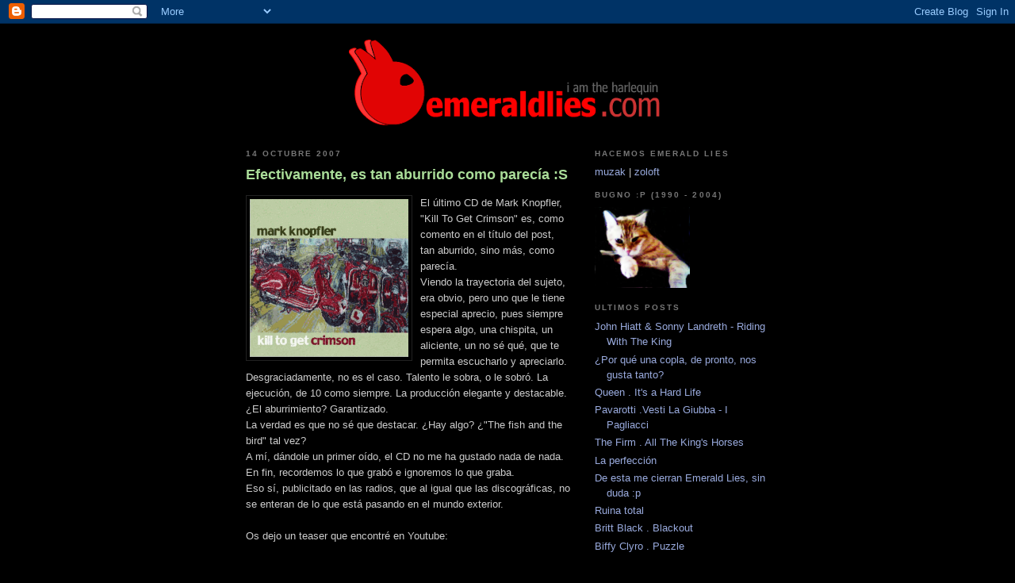

--- FILE ---
content_type: text/html; charset=UTF-8
request_url: http://www.emeraldlies.com/2007/10/efectivamente-es-tan-aburrido-como.html
body_size: 7354
content:
<!DOCTYPE html PUBLIC "-//W3C//DTD XHTML 1.0 Strict//EN" "http://www.w3.org/TR/xhtml1/DTD/xhtml1-strict.dtd">

<html xmlns="http://www.w3.org/1999/xhtml" xml:lang="en" lang="en">
<head>
<meta name="verify-v1" content="060msDs1HkJWuVDPLZvTwle7jY0ERptk9YLTWB/khdI=" />
  <title>Emerald Lies: Efectivamente, es tan aburrido como parecía :S</title>


  <script type="text/javascript">(function() { (function(){function b(g){this.t={};this.tick=function(h,m,f){var n=f!=void 0?f:(new Date).getTime();this.t[h]=[n,m];if(f==void 0)try{window.console.timeStamp("CSI/"+h)}catch(q){}};this.getStartTickTime=function(){return this.t.start[0]};this.tick("start",null,g)}var a;if(window.performance)var e=(a=window.performance.timing)&&a.responseStart;var p=e>0?new b(e):new b;window.jstiming={Timer:b,load:p};if(a){var c=a.navigationStart;c>0&&e>=c&&(window.jstiming.srt=e-c)}if(a){var d=window.jstiming.load;
c>0&&e>=c&&(d.tick("_wtsrt",void 0,c),d.tick("wtsrt_","_wtsrt",e),d.tick("tbsd_","wtsrt_"))}try{a=null,window.chrome&&window.chrome.csi&&(a=Math.floor(window.chrome.csi().pageT),d&&c>0&&(d.tick("_tbnd",void 0,window.chrome.csi().startE),d.tick("tbnd_","_tbnd",c))),a==null&&window.gtbExternal&&(a=window.gtbExternal.pageT()),a==null&&window.external&&(a=window.external.pageT,d&&c>0&&(d.tick("_tbnd",void 0,window.external.startE),d.tick("tbnd_","_tbnd",c))),a&&(window.jstiming.pt=a)}catch(g){}})();window.tickAboveFold=function(b){var a=0;if(b.offsetParent){do a+=b.offsetTop;while(b=b.offsetParent)}b=a;b<=750&&window.jstiming.load.tick("aft")};var k=!1;function l(){k||(k=!0,window.jstiming.load.tick("firstScrollTime"))}window.addEventListener?window.addEventListener("scroll",l,!1):window.attachEvent("onscroll",l);
 })();</script><script type="text/javascript">function a(){var b=window.location.href,c=b.split("?");switch(c.length){case 1:return b+"?m=1";case 2:return c[1].search("(^|&)m=")>=0?null:b+"&m=1";default:return null}}var d=navigator.userAgent;if(d.indexOf("Mobile")!=-1&&d.indexOf("WebKit")!=-1&&d.indexOf("iPad")==-1||d.indexOf("Opera Mini")!=-1||d.indexOf("IEMobile")!=-1){var e=a();e&&window.location.replace(e)};
</script><meta http-equiv="Content-Type" content="text/html; charset=UTF-8" />
<meta name="generator" content="Blogger" />
<link rel="icon" type="image/vnd.microsoft.icon" href="https://www.blogger.com/favicon.ico"/>
<link rel="alternate" type="application/atom+xml" title="Emerald Lies - Atom" href="http://www.emeraldlies.com/feeds/posts/default" />
<link rel="alternate" type="application/rss+xml" title="Emerald Lies - RSS" href="http://www.emeraldlies.com/feeds/posts/default?alt=rss" />
<link rel="service.post" type="application/atom+xml" title="Emerald Lies - Atom" href="https://www.blogger.com/feeds/11686961/posts/default" />
<link rel="alternate" type="application/atom+xml" title="Emerald Lies - Atom" href="http://www.emeraldlies.com/feeds/6183826889499266643/comments/default" />
<link rel="stylesheet" type="text/css" href="https://www.blogger.com/static/v1/v-css/1601750677-blog_controls.css"/>
<link rel="stylesheet" type="text/css" href="https://www.blogger.com/dyn-css/authorization.css?targetBlogID=11686961&zx=b00f368f-e9f0-43de-8e49-4c94b6f363af"/>

  

   <style type="text/css">
/*
-----------------------------------------------
Blogger Template Style
Name:     Minima Black
Designer: Douglas Bowman
URL:      www.stopdesign.com
Date:     26 Feb 2004
UR:       12 Abr 2009 (c) muzak . bugno :P
Eliminado contador StatCounter el 13 de mayo de 2007 con 4897 visitas :p
----------------------------------------------- */


body {
  background:#000;
  margin:0;
  padding:40px 20px;
  font:x-small "Trebuchet MS",Trebuchet,Verdana,Sans-Serif;
  text-align:center;
  color:#ccc;
  font-size/* */:/**/small;
  font-size: /**/small;
  }
a:link {
  color:#9ad;
  text-decoration:none;
  }
a:visited {
  color:#a7a;
  text-decoration:none;
  }
a:hover {
  color:#ad9;
  text-decoration:underline;
  }
a img {
  border-width:0;
  }


/* Header
----------------------------------------------- */
#header {
  width:660px;
  margin:0 auto 10px;
  border:0px solid #333;
  }
#blog-title {
  margin:5px 5px 0;
  padding:20px 20px .25em;
  border:1px solid #222;
  border-width:1px 1px 0;
  font-size:200%;
  line-height:1.2em;
  color:#ccc;
  text-transform:uppercase;
  letter-spacing:.2em;
  }
#blog-title a {
  color:#ccc;
  text-decoration:none;
  }
#blog-title a:hover {
  color:#ad9;
  }
#description {
  margin:0 5px 5px;
  padding:0 20px 20px;
  border:1px solid #222;
  border-width:0 1px 1px;
  font:78%/1.4em "Trebuchet MS",Trebuchet,Arial,Verdana,Sans-serif;
  text-transform:uppercase;
  letter-spacing:.2em;
  color:#777;
  }


/* Content
----------------------------------------------- */
#content {
  width:660px;
  margin:0 auto;
  padding:0;
  text-align:left;
  }
#main {
  width:410px;
  float:left;
  }
#sidebar {
  width:220px;
  float:right;
  }


/* Headings
----------------------------------------------- */
h2 {
  margin:1.5em 0 .75em;
  font:bold 78%/1.4em "Trebuchet MS",Trebuchet,Arial,Verdana,Sans-serif;
  text-transform:uppercase;
  letter-spacing:.2em;
  color:#777;
  }


/* Posts
----------------------------------------------- */
.date-header {
  margin:1.5em 0 .5em;
  }
.post {
  margin:.5em 0 1.5em;
  border-bottom:1px dotted #444;
  padding-bottom:1.5em;
  }
.post-title {
  margin:.25em 0 0;
  padding:0 0 4px;
  font-size:140%;
  line-height:1.4em;
  color:#ad9;
  }
.post-title a {
  text-decoration:none;
  color:#ad9;
  }
.post-title a:hover {
  color:#fff;
  }
.post div {
  margin:0 0 .75em;
  line-height:1.6em;
  }
p.post-footer {
  margin:-.25em 0 0;
  color:#333;
  }
.post-footer em, .comment-link {
  font:78%/1.4em "Trebuchet MS",Trebuchet,Arial,Verdana,Sans-serif;
  text-transform:uppercase;
  letter-spacing:.1em;
  }
.post-footer em {
  font-style:normal;
  color:#777;
  margin-right:.6em;
  }
.comment-link {
  margin-left:.6em;
  }
.post img {
  padding:4px;
  border:1px solid #222;
  }
.post blockquote {
  margin:1em 20px;
  }
.post blockquote p {
  margin:.75em 0;
  }


/* Comments
----------------------------------------------- */
#comments h4 {
  margin:1em 0;
  font:bold 78%/1.6em "Trebuchet MS",Trebuchet,Arial,Verdana,Sans-serif;
  text-transform:uppercase;
  letter-spacing:.2em;
  color:#999;
  }
#comments h4 strong {
  font-size:130%;
  }
#comments-block {
  margin:1em 0 1.5em;
  line-height:1.6em;
  }
#comments-block dt {
  margin:.5em 0;
  }
#comments-block dd {
  margin:.25em 0 0;
  }
#comments-block dd.comment-timestamp {
  margin:-.25em 0 2em;
  font:78%/1.4em "Trebuchet MS",Trebuchet,Arial,Verdana,Sans-serif;
  text-transform:uppercase;
  letter-spacing:.1em;
  }
#comments-block dd p {
  margin:0 0 .75em;
  }
.deleted-comment {
  font-style:italic;
  color:gray;
  }


/* Sidebar Content
----------------------------------------------- */
#sidebar ul {
  margin:0 0 1.5em;
  padding:0 0 1.5em;
  border-bottom:1px dotted #444;
  list-style:none;
  }
#sidebar li {
  margin:0;
  padding:0 0 .25em 15px;
  text-indent:-15px;
  line-height:1.5em;
  }
#sidebar p {
  color:#999;
  line-height:1.5em;
  }


/* Profile
----------------------------------------------- */
#profile-container {
  margin:0 0 1.5em;
  border-bottom:1px dotted #444;
  padding-bottom:1.5em;
  }
.profile-datablock {
  margin:.5em 0 .5em;
  }
.profile-img {
  display:inline;
  }
.profile-img img {
  float:left;
  padding:4px;
  border:1px solid #222;
  margin:0 8px 3px 0;
  }
.profile-data {
  margin:0;
  font:bold 78%/1.6em "Trebuchet MS",Trebuchet,Arial,Verdana,Sans-serif;
  text-transform:uppercase;
  letter-spacing:.1em;
  }
.profile-data strong {
  display:none;
  }
.profile-textblock {
  margin:0 0 .5em;
  }
.profile-link {
  margin:0;
  font:78%/1.4em "Trebuchet MS",Trebuchet,Arial,Verdana,Sans-serif;
  text-transform:uppercase;
  letter-spacing:.1em;
  }


/* Footer
----------------------------------------------- */
#footer {
  width:660px;
  clear:both;
  margin:0 auto;
  }
#footer hr {
  display:none;
  }
#footer p {
  margin:0;
  padding-top:15px;
  font:78%/1.6em "Trebuchet MS",Trebuchet,Verdana,Sans-serif;
  text-transform:uppercase;
  letter-spacing:.1em;
  }
  </style>

<meta name='google-adsense-platform-account' content='ca-host-pub-1556223355139109'/>
<meta name='google-adsense-platform-domain' content='blogspot.com'/>
<!-- --><style type="text/css">@import url(https://www.blogger.com/static/v1/v-css/navbar/3334278262-classic.css);
div.b-mobile {display:none;}
</style>

</head>

<body><script type="text/javascript">
    function setAttributeOnload(object, attribute, val) {
      if(window.addEventListener) {
        window.addEventListener('load',
          function(){ object[attribute] = val; }, false);
      } else {
        window.attachEvent('onload', function(){ object[attribute] = val; });
      }
    }
  </script>
<div id="navbar-iframe-container"></div>
<script type="text/javascript" src="https://apis.google.com/js/platform.js"></script>
<script type="text/javascript">
      gapi.load("gapi.iframes:gapi.iframes.style.bubble", function() {
        if (gapi.iframes && gapi.iframes.getContext) {
          gapi.iframes.getContext().openChild({
              url: 'https://www.blogger.com/navbar/11686961?origin\x3dhttp://www.emeraldlies.com',
              where: document.getElementById("navbar-iframe-container"),
              id: "navbar-iframe"
          });
        }
      });
    </script>

<div id="header">

 <!-- antigua cabecera  
  <h1 id="blog-title">
    <a href="http://www.emeraldlies.com/">
	Emerald Lies
	</a>
  </h1>
  <p id="description">I am the harlequin - diamonded costume dripping shades of green . 
I am the harlequin - sense strangers violate my sanctuary</p>
-->
      <a href="http://www.emeraldlies.com"><img src="https://blogger.googleusercontent.com/img/b/R29vZ2xl/AVvXsEh_MKddyUpoK4f-vfkyczOzHNvshyphenhyphenz-3oCyDOPykTrkV7AVQyV1uXzfOHu2sly8BaBOB9WHLo49uZQtRfN8uvicp3ttricf2SozeieHTEA992udyjS1Z8AhH8jO8w-xjQlT6CG4/s400/emeraldlies.png"></a>
</div>

<!-- Begin #content -->
<div id="content">


<!-- Begin #main -->
<div id="main"><div id="main2">



    
  <h2 class="date-header">14 octubre 2007</h2>
  

  
     
  <!-- Begin .post -->
  <div class="post"><a name="6183826889499266643"></a>
         
    <h3 class="post-title">
	 
	 Efectivamente, es tan aburrido como parecía :S
	 
    </h3>
    

	         <div class="post-body">
	<div>
      <div style="clear:both;"></div><a onblur="try {parent.deselectBloggerImageGracefully();} catch(e) {}" href="https://blogger.googleusercontent.com/img/b/R29vZ2xl/AVvXsEgoa8A5vtWk8mT1wdXxvx23wivpHFg6jIaJEro_EpTY4M3u1SgB-MgQI9I39U_TQYZjOaLQ4k561JCmSsl3UyF0r1d6h_zu3JXiWTMyZqSZQvIzCdL18AtbinV9uZqzuw_ru-vQ/s1600-h/kill.gif"><img style="float:left; margin:0 10px 10px 0;cursor:pointer; cursor:hand;" src="https://blogger.googleusercontent.com/img/b/R29vZ2xl/AVvXsEgoa8A5vtWk8mT1wdXxvx23wivpHFg6jIaJEro_EpTY4M3u1SgB-MgQI9I39U_TQYZjOaLQ4k561JCmSsl3UyF0r1d6h_zu3JXiWTMyZqSZQvIzCdL18AtbinV9uZqzuw_ru-vQ/s320/kill.gif" border="0" alt=""id="BLOGGER_PHOTO_ID_5121217820216968882" /></a>El último CD de Mark Knopfler, "Kill To Get Crimson" es, como comento en el título del post, tan aburrido, sino más, como parecía. <br />Viendo la trayectoria del sujeto, era obvio, pero uno que le tiene especial aprecio, pues siempre espera algo, una chispita, un aliciente, un no sé qué, que te permita escucharlo y apreciarlo.<br />Desgraciadamente, no es el caso. Talento le sobra, o le sobró. La ejecución, de 10 como siempre. La producción elegante y destacable. ¿El aburrimiento? Garantizado.<br />La verdad es que no sé que destacar. ¿Hay algo? ¿"The fish and the bird" tal vez?<br />A mí, dándole un primer oído, el CD no me ha gustado nada de nada.<br />En fin, recordemos lo que grabó e ignoremos lo que graba.<br />Eso sí, publicitado en las radios, que al igual que las discográficas, no se enteran de lo que está pasando en el mundo exterior.<br /><br />Os dejo un teaser que encontré en Youtube:<br /><br /><object width="425" height="350"><param name="movie" value="http://www.youtube.com/v/uiMcHJrTRAw"></param><param name="wmode" value="transparent"></param><embed src="http://www.youtube.com/v/uiMcHJrTRAw" type="application/x-shockwave-flash" wmode="transparent" width="425" height="350"></embed></object><br /><br />PD. Está un rato mayor y de buen año, por cierto :S<div style="clear:both; padding-bottom:0.25em"></div>
    </div>
    </div>
    
    <p class="post-footer">
      <em>escrito por muzak a las <a href="http://www.emeraldlies.com/2007/10/efectivamente-es-tan-aburrido-como.html" title="permanent link">17:34</a></em>
        <span class="item-control blog-admin pid-987491412"><a style="border:none;" href="https://www.blogger.com/post-edit.g?blogID=11686961&postID=6183826889499266643&from=pencil" title="Editar entrada"><img class="icon-action" alt="" src="https://resources.blogblog.com/img/icon18_edit_allbkg.gif" height="18" width="18"></a></span>

      <!-- webs sociales : del.icio.us | digg it | technorati | meneame -->
      <p>
      <a href="http://del.icio.us/post?title=&url=http://www.emeraldlies.com/2007/10/efectivamente-es-tan-aburrido-como.html" target="_blank"><img src="http://img462.imageshack.us/img462/678/03_Delicious.gif" alt="Ir a de.licio.us"/></a>
      <a href="http://www.digg.com/submit?url=http://www.emeraldlies.com/2007/10/efectivamente-es-tan-aburrido-como.html" target="_blank"><img src="http://img462.imageshack.us/img462/9254/02_Digg.gif" alt="Digg It!"/></a>
      <a href="http://www.technorati.com/search/http://www.emeraldlies.com/2007/10/efectivamente-es-tan-aburrido-como.html" target="_blank"><img src="http://img462.imageshack.us/img462/1530/04_Technorati.gif" alt="Add to Technorati Favorites" width="24" height="24"/></a>
      <a href="http://meneame.net/submit.php?url=http://www.emeraldlies.com/2007/10/efectivamente-es-tan-aburrido-como.html" target="_blank"><img src="http://img462.imageshack.us/img462/3607/meneame1vs2uy9.png" alt="Menéame!"/></a>
      <! -- ........................................................... -->
      </p>
    </p>
  
  </div>
  <!-- End .post -->
  
  
  
  <!-- Begin #comments -->
 
  <div id="comments">

	<a name="comments"></a>
        <h4>1 Comments:</h4>
        <dl id="comments-block">
      
      <dt class="comment-poster" id="c8863939377680473143"><a name="c8863939377680473143"></a>
        <span style="line-height:16px" class="comment-icon blogger-comment-icon"><img src="https://resources.blogblog.com/img/b16-rounded.gif" alt="Blogger" style="display:inline;" /></span>&nbsp;<a href="https://www.blogger.com/profile/00349398312439708838" rel="nofollow">OBSG</a> dijo...
      </dt>
      <dd class="comment-body">

        <p>Entonces se le notará que le pasan más los años en balde a este pollo que al de Pink Floyd (sino, ¿qué es el sonido de este videoclip que he encontrado entonces? -> http://es.youtube.com/watch?v=pAkTC6EpSmQ   y porque son sólo las 5 primeras partes, que por ahí está otro video con las 3 siguientes y aún tiene caña y todo...)</p>
      </dd>





      <dd class="comment-timestamp"><a href="#8863939377680473143" title="comment permalink">14/10/07 22:00</a>
	  <span class="item-control blog-admin pid-948792383"><a style="border:none;" href="https://www.blogger.com/comment/delete/11686961/8863939377680473143" title="Eliminar comentario" ><span class="delete-comment-icon">&nbsp;</span></a></span>
	  </dd>
      
    </dl>
		<p class="comment-timestamp">

    <a class="comment-link" href="https://www.blogger.com/comment/fullpage/post/11686961/6183826889499266643">Publicar un comentario</a>
    </p>
    
		<p class="comment-timestamp">
	<a href="http://www.emeraldlies.com/">&lt;&lt; Home</a>
    </p>
    </div>



  <!-- End #comments -->


</div></div>
<!-- End #main -->







<!-- Begin #sidebar -->
 <div id="sidebar">
  
  
  
  <!-- Begin #profile-container -->

  <!--   <div id='profile-container'>
<h2 class='sidebar-title'>Colaboradores</h2>
<ul class='profile-datablock'>
<li class='profile-link'><a rel='author' href='https://www.blogger.com/profile/06799007769055828437'>muzak</a></li>
<li class='profile-link'><a rel='author' href='https://www.blogger.com/profile/08616823707849735782'>zoloft</a></li>
</ul>
</div>
  !!!!ojo . quitar como comentario para dejarlo como antes xDDDDDDDDDDDDDDDDDDDDDDDD!! --> 
   <h2 class="sidebar-title">hacemos emerald lies</h2>
   <a href="http://www.blogger.com/profile/06799007769055828437" target="_blank">muzak</a> | 
   <a href="http://www.blogger.com/profile/08616823707849735782" target="_blank">zoloft</a>
 
  <!-- End #profile -->

  <!-- foto de bugno  -->
   <h2 class="sidebar-title">bugno :p (1990 - 2004)</h2>
   <img src="http://photos1.blogger.com/img/253/4337/320/71b.jpg" width="120" height="102"><br>
   <!-- fin foto de bugno  -->  

 

  
  <h2 class="sidebar-title">Ultimos Posts</h2>
    <ul id="recently">
    
        <li><a href="http://www.emeraldlies.com/2007/10/john-hiatt-sonny-landreth-riding-with.html">John Hiatt &amp; Sonny Landreth - Riding With The King</a></li>
     
        <li><a href="http://www.emeraldlies.com/2007/09/por-qu-una-copla-de-pronto-nos-gusta.html">&iquest;Por qu&eacute; una copla, de pronto, nos gusta tanto?</a></li>
     
        <li><a href="http://www.emeraldlies.com/2007/09/queen-its-hard-life.html">Queen . It&#39;s a Hard Life</a></li>
     
        <li><a href="http://www.emeraldlies.com/2007/09/pavarotti-vesti-la-giubba-i-pagliacci.html">Pavarotti .Vesti La Giubba - I Pagliacci</a></li>
     
        <li><a href="http://www.emeraldlies.com/2007/09/firm-all-kings-horses.html">The Firm . All The King&#39;s Horses</a></li>
     
        <li><a href="http://www.emeraldlies.com/2007/08/la-perfeccin.html">La perfecci&oacute;n</a></li>
     
        <li><a href="http://www.emeraldlies.com/2007/08/de-esta-me-cierran-emerald-lies-sin.html">De esta me cierran Emerald Lies, sin duda :p</a></li>
     
        <li><a href="http://www.emeraldlies.com/2007/08/ruina-total.html">Ruina total</a></li>
     
        <li><a href="http://www.emeraldlies.com/2007/08/britt-black-blackout.html">Britt Black . Blackout</a></li>
     
        <li><a href="http://www.emeraldlies.com/2007/08/biffy-clyro-puzzle.html">Biffy Clyro . Puzzle</a></li>
     
  </ul>
    

   <!-- cita porcupine tree -->
   <h2 class="sidebar-title">Copla Seleccionada</h2>
<hr width="10%" size="1" align="left">    
   The Sound of Muzak . In Absentia
   Porcupine Tree . (c) 2002
   <hr width="10%" size="1" align="left">  
   <p style="color: #FFFFDC">
    Hear the sound of music<br>
    Drifting in the aisles<br>
    Elevator prozac<br>
    Stretching on for miles<br><br>

    The music of the future<br>
    Will not entertain<br>
    It's only meant to repress<br>
    And neutralise your brain<br><br>

    Soul gets squeezed out<br>
    Edges get blunt<br>
    Demographic<br>
    Gives what you want<br><br>

    Now the sound of music<br>
    Comes in silver pills<br>
    Engineered to suit you<br>
    Building cheaper thrills<br><br>

    The music of rebellion<br>
    Makes you wanna rage<br>
    But it's made by millionaires<br>
    Who are nearly twice your age<br><br>

    One of the wonders of the world is going down<br>
    It's going down I know<br>
    It's one of the blunders of the world that no-one cares<br>
    No-one cares enough<br>
    </p>
   <hr width="10%" size="1" align="left">  
   <!-- fin cita porcupine -->
  
 
     <p id="powered-by"><a href="http://www.blogger.com"><img src="http://buttons.blogger.com/bloggerbutton1.gif" alt="Powered by Blogger" /></a></p>
      <a href="http://www.openoffice.org"><img src="http://marketing.openoffice.org/art/galleries/marketing/web_buttons/nicu/88x31_3_get.png" border="0" 
            alt=" Use OpenOffice.org" title="Use OpenOffice.org"></a>
      <p> 
      <a href="http://www.spreadfirefox.com/?q=affiliates&id=51126&t=209"><img border="0" alt="Firefox 2" title="Firefox 2" src="http://sfx-images.mozilla.org/affiliates/Buttons/firefox2/firefox-spread-btn-1.png"/></a>
  



</div>
<!-- End #sidebar -->


</div>
<!-- End #content -->



<!-- Begin #footer -->
<div id="footer"><hr />
  <p>.. (c) 2005 - 2010 | The Sound of Muzak ..

<!--This is an optional footer. If you want text here, place it inside these tags, and remove this comment. -->

</div>
<!-- End #footer -->

<script src="http://www.google-analytics.com/urchin.js" type="text/javascript">
</script>
<script type="text/javascript">
_uacct = "UA-1366807-2";
urchinTracker();
</script>

</body>
</html>